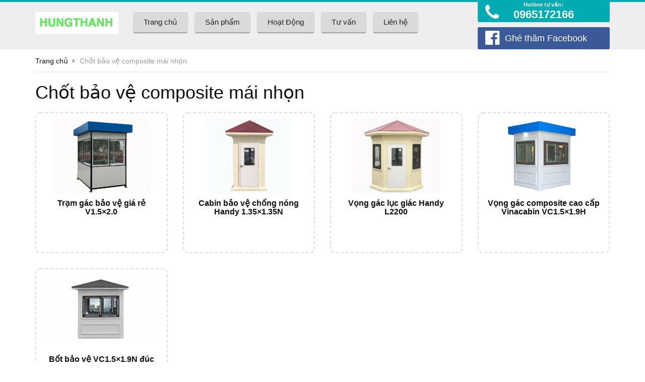

--- FILE ---
content_type: text/html; charset=UTF-8
request_url: https://botbaove.com/tag/chot-bao-ve-composite-mai-nhon/
body_size: 10302
content:
<!DOCTYPE html PUBLIC "-//W3C//DTD XHTML 1.0 Transitional//EN" "http://www.w3.org/TR/xhtml1/DTD/xhtml1-transitional.dtd">
<html xmlns="http://www.w3.org/1999/xhtml">
<head>
<meta name="robots" content="index, follow" />
<meta http-equiv="Content-Type" content="text/html; charset=utf-8" />
<title>
    Chốt bảo vệ composite mái nhọn - Cung cấp và thi công bốt bảo vệ, cabin bảo vệ, chốt gác an ninh, cabin thu phí, cabin bán hàng.. trên toàn quốcCung cấp và thi công bốt bảo vệ, cabin bảo vệ, chốt gác an ninh, cabin thu phí, cabin bán hàng.. trên toàn quốc</title>
<meta http-equiv="X-UA-Compatible" content="IE=edge">
<link rel="shortcut icon" href="https://botbaove.com/favicon.png">
<meta name="viewport" content="width=device-width,initial-scale=1,maximum-scale=1">
<meta name='robots' content='index, follow, max-image-preview:large, max-snippet:-1, max-video-preview:-1' />

	<!-- This site is optimized with the Yoast SEO plugin v26.7 - https://yoast.com/wordpress/plugins/seo/ -->
	<link rel="canonical" href="https://botbaove.com/tag/chot-bao-ve-composite-mai-nhon/" />
	<meta property="og:locale" content="en_US" />
	<meta property="og:type" content="article" />
	<meta property="og:title" content="Chốt bảo vệ composite mái nhọn - Cung cấp và thi công bốt bảo vệ, cabin bảo vệ, chốt gác an ninh, cabin thu phí, cabin bán hàng.. trên toàn quốc" />
	<meta property="og:url" content="https://botbaove.com/tag/chot-bao-ve-composite-mai-nhon/" />
	<meta property="og:site_name" content="Cung cấp và thi công bốt bảo vệ, cabin bảo vệ, chốt gác an ninh, cabin thu phí, cabin bán hàng.. trên toàn quốc" />
	<meta name="twitter:card" content="summary_large_image" />
	<script type="application/ld+json" class="yoast-schema-graph">{"@context":"https://schema.org","@graph":[{"@type":"CollectionPage","@id":"https://botbaove.com/tag/chot-bao-ve-composite-mai-nhon/","url":"https://botbaove.com/tag/chot-bao-ve-composite-mai-nhon/","name":"Chốt bảo vệ composite mái nhọn - Cung cấp và thi công bốt bảo vệ, cabin bảo vệ, chốt gác an ninh, cabin thu phí, cabin bán hàng.. trên toàn quốc","isPartOf":{"@id":"https://botbaove.com/#website"},"primaryImageOfPage":{"@id":"https://botbaove.com/tag/chot-bao-ve-composite-mai-nhon/#primaryimage"},"image":{"@id":"https://botbaove.com/tag/chot-bao-ve-composite-mai-nhon/#primaryimage"},"thumbnailUrl":"https://botbaove.com/wp-content/uploads/2023/04/10-scaled-e1680935682392.jpg","breadcrumb":{"@id":"https://botbaove.com/tag/chot-bao-ve-composite-mai-nhon/#breadcrumb"},"inLanguage":"en-US"},{"@type":"ImageObject","inLanguage":"en-US","@id":"https://botbaove.com/tag/chot-bao-ve-composite-mai-nhon/#primaryimage","url":"https://botbaove.com/wp-content/uploads/2023/04/10-scaled-e1680935682392.jpg","contentUrl":"https://botbaove.com/wp-content/uploads/2023/04/10-scaled-e1680935682392.jpg","width":1996,"height":1555,"caption":"Thi công trạm gác bảo vệ V1.5x2.0"},{"@type":"BreadcrumbList","@id":"https://botbaove.com/tag/chot-bao-ve-composite-mai-nhon/#breadcrumb","itemListElement":[{"@type":"ListItem","position":1,"name":"Trang chủ","item":"https://botbaove.com/"},{"@type":"ListItem","position":2,"name":"Chốt bảo vệ composite mái nhọn"}]},{"@type":"WebSite","@id":"https://botbaove.com/#website","url":"https://botbaove.com/","name":"Cung cấp và thi công bốt bảo vệ, cabin bảo vệ, chốt gác an ninh, cabin thu phí, cabin bán hàng.. trên toàn quốc","description":"Cung cấp và thi công bốt bảo vệ, cabin bảo vệ, chốt gác an ninh, cabin thu phí, cabin bán hàng.. trên toàn quốc","publisher":{"@id":"https://botbaove.com/#organization"},"potentialAction":[{"@type":"SearchAction","target":{"@type":"EntryPoint","urlTemplate":"https://botbaove.com/?s={search_term_string}"},"query-input":{"@type":"PropertyValueSpecification","valueRequired":true,"valueName":"search_term_string"}}],"inLanguage":"en-US"},{"@type":"Organization","@id":"https://botbaove.com/#organization","name":"Cung cấp và thi công bốt bảo vệ, cabin bảo vệ, chốt gác an ninh, cabin thu phí, cabin bán hàng.. trên toàn quốc","url":"https://botbaove.com/","logo":{"@type":"ImageObject","inLanguage":"en-US","@id":"https://botbaove.com/#/schema/logo/image/","url":"https://botbaove.com/wp-content/uploads/2021/01/Anh-chup-Man-hinh-2021-01-08-luc-13.45.32.png","contentUrl":"https://botbaove.com/wp-content/uploads/2021/01/Anh-chup-Man-hinh-2021-01-08-luc-13.45.32.png","width":182,"height":49,"caption":"Cung cấp và thi công bốt bảo vệ, cabin bảo vệ, chốt gác an ninh, cabin thu phí, cabin bán hàng.. trên toàn quốc"},"image":{"@id":"https://botbaove.com/#/schema/logo/image/"}}]}</script>
	<!-- / Yoast SEO plugin. -->


<link rel="alternate" type="application/rss+xml" title="Cung cấp và thi công bốt bảo vệ, cabin bảo vệ, chốt gác an ninh, cabin thu phí, cabin bán hàng.. trên toàn quốc &raquo; Chốt bảo vệ composite mái nhọn Tag Feed" href="https://botbaove.com/tag/chot-bao-ve-composite-mai-nhon/feed/" />
<style id='wp-img-auto-sizes-contain-inline-css' type='text/css'>
img:is([sizes=auto i],[sizes^="auto," i]){contain-intrinsic-size:3000px 1500px}
/*# sourceURL=wp-img-auto-sizes-contain-inline-css */
</style>

<style id='wp-emoji-styles-inline-css' type='text/css'>

	img.wp-smiley, img.emoji {
		display: inline !important;
		border: none !important;
		box-shadow: none !important;
		height: 1em !important;
		width: 1em !important;
		margin: 0 0.07em !important;
		vertical-align: -0.1em !important;
		background: none !important;
		padding: 0 !important;
	}
/*# sourceURL=wp-emoji-styles-inline-css */
</style>
<link rel='stylesheet' id='wp-block-library-css' href='https://botbaove.com/wp-includes/css/dist/block-library/style.min.css?ver=6.9' type='text/css' media='all' />
<style id='global-styles-inline-css' type='text/css'>
:root{--wp--preset--aspect-ratio--square: 1;--wp--preset--aspect-ratio--4-3: 4/3;--wp--preset--aspect-ratio--3-4: 3/4;--wp--preset--aspect-ratio--3-2: 3/2;--wp--preset--aspect-ratio--2-3: 2/3;--wp--preset--aspect-ratio--16-9: 16/9;--wp--preset--aspect-ratio--9-16: 9/16;--wp--preset--color--black: #000000;--wp--preset--color--cyan-bluish-gray: #abb8c3;--wp--preset--color--white: #ffffff;--wp--preset--color--pale-pink: #f78da7;--wp--preset--color--vivid-red: #cf2e2e;--wp--preset--color--luminous-vivid-orange: #ff6900;--wp--preset--color--luminous-vivid-amber: #fcb900;--wp--preset--color--light-green-cyan: #7bdcb5;--wp--preset--color--vivid-green-cyan: #00d084;--wp--preset--color--pale-cyan-blue: #8ed1fc;--wp--preset--color--vivid-cyan-blue: #0693e3;--wp--preset--color--vivid-purple: #9b51e0;--wp--preset--gradient--vivid-cyan-blue-to-vivid-purple: linear-gradient(135deg,rgb(6,147,227) 0%,rgb(155,81,224) 100%);--wp--preset--gradient--light-green-cyan-to-vivid-green-cyan: linear-gradient(135deg,rgb(122,220,180) 0%,rgb(0,208,130) 100%);--wp--preset--gradient--luminous-vivid-amber-to-luminous-vivid-orange: linear-gradient(135deg,rgb(252,185,0) 0%,rgb(255,105,0) 100%);--wp--preset--gradient--luminous-vivid-orange-to-vivid-red: linear-gradient(135deg,rgb(255,105,0) 0%,rgb(207,46,46) 100%);--wp--preset--gradient--very-light-gray-to-cyan-bluish-gray: linear-gradient(135deg,rgb(238,238,238) 0%,rgb(169,184,195) 100%);--wp--preset--gradient--cool-to-warm-spectrum: linear-gradient(135deg,rgb(74,234,220) 0%,rgb(151,120,209) 20%,rgb(207,42,186) 40%,rgb(238,44,130) 60%,rgb(251,105,98) 80%,rgb(254,248,76) 100%);--wp--preset--gradient--blush-light-purple: linear-gradient(135deg,rgb(255,206,236) 0%,rgb(152,150,240) 100%);--wp--preset--gradient--blush-bordeaux: linear-gradient(135deg,rgb(254,205,165) 0%,rgb(254,45,45) 50%,rgb(107,0,62) 100%);--wp--preset--gradient--luminous-dusk: linear-gradient(135deg,rgb(255,203,112) 0%,rgb(199,81,192) 50%,rgb(65,88,208) 100%);--wp--preset--gradient--pale-ocean: linear-gradient(135deg,rgb(255,245,203) 0%,rgb(182,227,212) 50%,rgb(51,167,181) 100%);--wp--preset--gradient--electric-grass: linear-gradient(135deg,rgb(202,248,128) 0%,rgb(113,206,126) 100%);--wp--preset--gradient--midnight: linear-gradient(135deg,rgb(2,3,129) 0%,rgb(40,116,252) 100%);--wp--preset--font-size--small: 13px;--wp--preset--font-size--medium: 20px;--wp--preset--font-size--large: 36px;--wp--preset--font-size--x-large: 42px;--wp--preset--spacing--20: 0.44rem;--wp--preset--spacing--30: 0.67rem;--wp--preset--spacing--40: 1rem;--wp--preset--spacing--50: 1.5rem;--wp--preset--spacing--60: 2.25rem;--wp--preset--spacing--70: 3.38rem;--wp--preset--spacing--80: 5.06rem;--wp--preset--shadow--natural: 6px 6px 9px rgba(0, 0, 0, 0.2);--wp--preset--shadow--deep: 12px 12px 50px rgba(0, 0, 0, 0.4);--wp--preset--shadow--sharp: 6px 6px 0px rgba(0, 0, 0, 0.2);--wp--preset--shadow--outlined: 6px 6px 0px -3px rgb(255, 255, 255), 6px 6px rgb(0, 0, 0);--wp--preset--shadow--crisp: 6px 6px 0px rgb(0, 0, 0);}:where(.is-layout-flex){gap: 0.5em;}:where(.is-layout-grid){gap: 0.5em;}body .is-layout-flex{display: flex;}.is-layout-flex{flex-wrap: wrap;align-items: center;}.is-layout-flex > :is(*, div){margin: 0;}body .is-layout-grid{display: grid;}.is-layout-grid > :is(*, div){margin: 0;}:where(.wp-block-columns.is-layout-flex){gap: 2em;}:where(.wp-block-columns.is-layout-grid){gap: 2em;}:where(.wp-block-post-template.is-layout-flex){gap: 1.25em;}:where(.wp-block-post-template.is-layout-grid){gap: 1.25em;}.has-black-color{color: var(--wp--preset--color--black) !important;}.has-cyan-bluish-gray-color{color: var(--wp--preset--color--cyan-bluish-gray) !important;}.has-white-color{color: var(--wp--preset--color--white) !important;}.has-pale-pink-color{color: var(--wp--preset--color--pale-pink) !important;}.has-vivid-red-color{color: var(--wp--preset--color--vivid-red) !important;}.has-luminous-vivid-orange-color{color: var(--wp--preset--color--luminous-vivid-orange) !important;}.has-luminous-vivid-amber-color{color: var(--wp--preset--color--luminous-vivid-amber) !important;}.has-light-green-cyan-color{color: var(--wp--preset--color--light-green-cyan) !important;}.has-vivid-green-cyan-color{color: var(--wp--preset--color--vivid-green-cyan) !important;}.has-pale-cyan-blue-color{color: var(--wp--preset--color--pale-cyan-blue) !important;}.has-vivid-cyan-blue-color{color: var(--wp--preset--color--vivid-cyan-blue) !important;}.has-vivid-purple-color{color: var(--wp--preset--color--vivid-purple) !important;}.has-black-background-color{background-color: var(--wp--preset--color--black) !important;}.has-cyan-bluish-gray-background-color{background-color: var(--wp--preset--color--cyan-bluish-gray) !important;}.has-white-background-color{background-color: var(--wp--preset--color--white) !important;}.has-pale-pink-background-color{background-color: var(--wp--preset--color--pale-pink) !important;}.has-vivid-red-background-color{background-color: var(--wp--preset--color--vivid-red) !important;}.has-luminous-vivid-orange-background-color{background-color: var(--wp--preset--color--luminous-vivid-orange) !important;}.has-luminous-vivid-amber-background-color{background-color: var(--wp--preset--color--luminous-vivid-amber) !important;}.has-light-green-cyan-background-color{background-color: var(--wp--preset--color--light-green-cyan) !important;}.has-vivid-green-cyan-background-color{background-color: var(--wp--preset--color--vivid-green-cyan) !important;}.has-pale-cyan-blue-background-color{background-color: var(--wp--preset--color--pale-cyan-blue) !important;}.has-vivid-cyan-blue-background-color{background-color: var(--wp--preset--color--vivid-cyan-blue) !important;}.has-vivid-purple-background-color{background-color: var(--wp--preset--color--vivid-purple) !important;}.has-black-border-color{border-color: var(--wp--preset--color--black) !important;}.has-cyan-bluish-gray-border-color{border-color: var(--wp--preset--color--cyan-bluish-gray) !important;}.has-white-border-color{border-color: var(--wp--preset--color--white) !important;}.has-pale-pink-border-color{border-color: var(--wp--preset--color--pale-pink) !important;}.has-vivid-red-border-color{border-color: var(--wp--preset--color--vivid-red) !important;}.has-luminous-vivid-orange-border-color{border-color: var(--wp--preset--color--luminous-vivid-orange) !important;}.has-luminous-vivid-amber-border-color{border-color: var(--wp--preset--color--luminous-vivid-amber) !important;}.has-light-green-cyan-border-color{border-color: var(--wp--preset--color--light-green-cyan) !important;}.has-vivid-green-cyan-border-color{border-color: var(--wp--preset--color--vivid-green-cyan) !important;}.has-pale-cyan-blue-border-color{border-color: var(--wp--preset--color--pale-cyan-blue) !important;}.has-vivid-cyan-blue-border-color{border-color: var(--wp--preset--color--vivid-cyan-blue) !important;}.has-vivid-purple-border-color{border-color: var(--wp--preset--color--vivid-purple) !important;}.has-vivid-cyan-blue-to-vivid-purple-gradient-background{background: var(--wp--preset--gradient--vivid-cyan-blue-to-vivid-purple) !important;}.has-light-green-cyan-to-vivid-green-cyan-gradient-background{background: var(--wp--preset--gradient--light-green-cyan-to-vivid-green-cyan) !important;}.has-luminous-vivid-amber-to-luminous-vivid-orange-gradient-background{background: var(--wp--preset--gradient--luminous-vivid-amber-to-luminous-vivid-orange) !important;}.has-luminous-vivid-orange-to-vivid-red-gradient-background{background: var(--wp--preset--gradient--luminous-vivid-orange-to-vivid-red) !important;}.has-very-light-gray-to-cyan-bluish-gray-gradient-background{background: var(--wp--preset--gradient--very-light-gray-to-cyan-bluish-gray) !important;}.has-cool-to-warm-spectrum-gradient-background{background: var(--wp--preset--gradient--cool-to-warm-spectrum) !important;}.has-blush-light-purple-gradient-background{background: var(--wp--preset--gradient--blush-light-purple) !important;}.has-blush-bordeaux-gradient-background{background: var(--wp--preset--gradient--blush-bordeaux) !important;}.has-luminous-dusk-gradient-background{background: var(--wp--preset--gradient--luminous-dusk) !important;}.has-pale-ocean-gradient-background{background: var(--wp--preset--gradient--pale-ocean) !important;}.has-electric-grass-gradient-background{background: var(--wp--preset--gradient--electric-grass) !important;}.has-midnight-gradient-background{background: var(--wp--preset--gradient--midnight) !important;}.has-small-font-size{font-size: var(--wp--preset--font-size--small) !important;}.has-medium-font-size{font-size: var(--wp--preset--font-size--medium) !important;}.has-large-font-size{font-size: var(--wp--preset--font-size--large) !important;}.has-x-large-font-size{font-size: var(--wp--preset--font-size--x-large) !important;}
/*# sourceURL=global-styles-inline-css */
</style>

<style id='classic-theme-styles-inline-css' type='text/css'>
/*! This file is auto-generated */
.wp-block-button__link{color:#fff;background-color:#32373c;border-radius:9999px;box-shadow:none;text-decoration:none;padding:calc(.667em + 2px) calc(1.333em + 2px);font-size:1.125em}.wp-block-file__button{background:#32373c;color:#fff;text-decoration:none}
/*# sourceURL=/wp-includes/css/classic-themes.min.css */
</style>
<link rel='stylesheet' id='contact-form-7-css' href='https://botbaove.com/wp-content/plugins/contact-form-7/includes/css/styles.css?ver=6.1.4' type='text/css' media='all' />
<link rel='stylesheet' id='wp-pagenavi-css' href='https://botbaove.com/wp-content/plugins/wp-pagenavi/pagenavi-css.css?ver=2.70' type='text/css' media='all' />
<link rel="https://api.w.org/" href="https://botbaove.com/wp-json/" /><link rel="alternate" title="JSON" type="application/json" href="https://botbaove.com/wp-json/wp/v2/tags/360" /><link rel="EditURI" type="application/rsd+xml" title="RSD" href="https://botbaove.com/xmlrpc.php?rsd" />
<meta name="generator" content="WordPress 6.9" />
<style type="text/css">.recentcomments a{display:inline !important;padding:0 !important;margin:0 !important;}</style><link rel="icon" href="https://botbaove.com/wp-content/uploads/2020/10/cropped-0cefd83a4a55b50bec44-1-scaled-3-32x32.jpg" sizes="32x32" />
<link rel="icon" href="https://botbaove.com/wp-content/uploads/2020/10/cropped-0cefd83a4a55b50bec44-1-scaled-3-192x192.jpg" sizes="192x192" />
<link rel="apple-touch-icon" href="https://botbaove.com/wp-content/uploads/2020/10/cropped-0cefd83a4a55b50bec44-1-scaled-3-180x180.jpg" />
<meta name="msapplication-TileImage" content="https://botbaove.com/wp-content/uploads/2020/10/cropped-0cefd83a4a55b50bec44-1-scaled-3-270x270.jpg" />
<link href="https://botbaove.com/wp-content/themes/canhcam/css/bootstrap.min.css" rel="stylesheet">
<link href="https://botbaove.com/wp-content/themes/canhcam/css/font-awesome.min.css" rel="stylesheet">
<link href="https://botbaove.com/wp-content/themes/canhcam/css/owl.carousel.css" rel="stylesheet">
<link href="https://botbaove.com/wp-content/themes/canhcam/css/owl.theme.css?v=1.1.1" rel="stylesheet">
<link href="https://botbaove.com/wp-content/themes/canhcam/css/owl.transitions.css" rel="stylesheet">
<link href="https://botbaove.com/wp-content/themes/canhcam/style.css?v=1.2020.1" rel="stylesheet">
<!-- HTML5 shim and Respond.js for IE8 support of HTML5 elements and media queries -->
<!--[if lt IE 9]>
  <script src="https://oss.maxcdn.com/html5shiv/3.7.2/html5shiv.min.js"></script>
  <script src="https://oss.maxcdn.com/respond/1.4.2/respond.min.js"></script>
<![endif]-->
<script src="https://botbaove.com/wp-content/themes/canhcam/js/jquery.js" type="text/javascript"></script>
</head>
<body class="archive tag tag-chot-bao-ve-composite-mai-nhon tag-360 wp-theme-canhcam">
   <div id="boxed">
    <div class="full">
    <div id="fb-root"></div>
    <script>(function(d, s, id) {
    var js, fjs = d.getElementsByTagName(s)[0];
    if (d.getElementById(id)) return;
    js = d.createElement(s); js.id = id;
    js.src = "//connect.facebook.net/vi_VN/sdk.js#xfbml=1&version=v2.3";
    fjs.parentNode.insertBefore(js, fjs);
    }(document, 'script', 'facebook-jssdk'));</script>
    <script src="https://apis.google.com/js/plusone.js"></script>
    
    <div class="full" id="header">
      <div class="container">
        <div class="full header-wrap">
          <div class="full">
            <div class="row">
              <div class="col-xs-12 col-sm-12 col-md-2 col-lg-2">
                <a style="margin-top: 20px;float: left;width: 100%;" href="https://botbaove.com"><img src="https://botbaove.com/wp-content/uploads/2021/01/Anh-chup-Man-hinh-2021-01-08-luc-13.45.32.png" alt=""></a>
              </div>
              <div class="col-xs-12 col-sm-12 col-md-7 col-lg-7">
                <div class="full" id="menu_chinh">
                  <nav class="navbar navbar-default">
                    <div class="navbar-header">
                      <button type="button" class="navbar-toggle collapsed" data-toggle="collapse" data-target="#navbar" aria-expanded="false" aria-controls="navbar">
                        <span class="sr-only">Toggle navigation</span>
                        <span class="icon-bar"></span>
                        <span class="icon-bar"></span>
                        <span class="icon-bar"></span>
                      </button>
                    </div>
                    <div class="clearfix"></div>
                    <div id="navbar" class="navbar-collapse collapse">
                      <ul id="menu-menu-chinh" class="nav navbar-nav"><li id="menu-item-141" class="menu-item menu-item-type-custom menu-item-object-custom menu-item-home menu-item-141"><a href="https://botbaove.com/">Trang chủ</a></li>
<li id="menu-item-1303" class="menu-item menu-item-type-taxonomy menu-item-object-category menu-item-1303"><a href="https://botbaove.com/san-pham/san-pham/">Sản phẩm</a></li>
<li id="menu-item-140" class="menu-item menu-item-type-post_type menu-item-object-page menu-item-has-children menu-item-140"><a href="https://botbaove.com/hoat-dong/">Hoạt Động</a>
<ul class="sub-menu">
	<li id="menu-item-624" class="menu-item menu-item-type-post_type menu-item-object-page menu-item-624"><a href="https://botbaove.com/hoat-dong/dai-ly-bot-bao-ve-vinacabin-va-handy-booths/">Đại lý bốt bảo vệ VINACABIN và Handy Booths</a></li>
	<li id="menu-item-625" class="menu-item menu-item-type-post_type menu-item-object-page menu-item-625"><a href="https://botbaove.com/hoat-dong/cung-cap-chot-an-ninh-chot-truc-chi-huy-cabin-bao-ve-cho-luc-luong-vu-trang/">Cung cấp chốt an ninh, chốt trực chỉ huy, cabin bảo vệ cho lực lượng vũ trang..</a></li>
	<li id="menu-item-626" class="menu-item menu-item-type-post_type menu-item-object-page menu-item-626"><a href="https://botbaove.com/hoat-dong/cung-cap-chot-bao-ve-khu-du-lich/">Cung cấp chốt bảo vệ khu du lịch</a></li>
	<li id="menu-item-627" class="menu-item menu-item-type-post_type menu-item-object-page menu-item-627"><a href="https://botbaove.com/hoat-dong/thi-cong-lap-dat-cabin-thu-phi-cabin-dieu-khien/">Thi công lắp đặt cabin thu phí, cabin điều khiển..</a></li>
	<li id="menu-item-628" class="menu-item menu-item-type-post_type menu-item-object-page menu-item-628"><a href="https://botbaove.com/hoat-dong/che-tao-bot-gac-bang-kim-loai/">Chế tạo bốt gác bằng kim loại</a></li>
	<li id="menu-item-629" class="menu-item menu-item-type-post_type menu-item-object-page menu-item-629"><a href="https://botbaove.com/hoat-dong/lap-dat-cabin-bao-ve-khu-cong-nghiep/">Lắp đặt cabin bảo vệ khu công nghiệp</a></li>
</ul>
</li>
<li id="menu-item-1328" class="menu-item menu-item-type-post_type menu-item-object-page menu-item-has-children menu-item-1328"><a href="https://botbaove.com/tu-van/">Tư vấn</a>
<ul class="sub-menu">
	<li id="menu-item-1171" class="menu-item menu-item-type-taxonomy menu-item-object-new_category menu-item-1171"><a href="https://botbaove.com/danh-muc/bao-gia-bot-bao-ve-nha-bao-ve-di-dong-cabin-bao-ve-choi-bao-ve/">Báo giá bốt bảo vệ, nhà bảo vệ di động, Cabin bảo vệ, chòi bảo vệ. </a></li>
	<li id="menu-item-1172" class="menu-item menu-item-type-taxonomy menu-item-object-new_category menu-item-1172"><a href="https://botbaove.com/danh-muc/cau-tao-cua-nha-bao-ve-bot-bao-ve-choi-cabin-bao-ve/">Thi công nhà bảo vệ, Bốt bảo vệ, Chòi cabin bảo vệ, chốt canh gác an ninh</a></li>
	<li id="menu-item-1173" class="menu-item menu-item-type-taxonomy menu-item-object-new_category menu-item-1173"><a href="https://botbaove.com/danh-muc/tu-van-lap-dat-nha-bao-ve-cabin-bao-ve-bot-bao-ve-choi-canh-gac/">Tư vấn lắp đặt nhà bảo vệ, cabin bảo vệ, bốt bảo vệ, chòi canh gác</a></li>
</ul>
</li>
<li id="menu-item-147" class="menu-item menu-item-type-post_type menu-item-object-page menu-item-147"><a href="https://botbaove.com/lien-he/">Liên hệ</a></li>
</ul>                    </div>
                  </nav>
                </div>
              </div>
              <div class="col-xs-12 col-sm-12 col-md-3 col-lg-3">
                <div class="full hotline-facebook">
                  <a href="tel:0965172166"><i class="fa fa-phone"></i> <span><span style="font-size:11px;">Hotline tư vấn:</span>0965172166</span></a>
                </div>
                <a class="full link_facebook btn btn-primary btn-lg" href="https://www.facebook.com/Cabinnhabaove/" target="_blank" rel="nofollow"><i class="fa fa-facebook-official" aria-hidden="true"></i> <span>Ghé thăm Facebook</span></a>
              </div>
            </div>
          </div>
        </div>
      </div>
    </div><div class="full" id="main">
  <div class="container">
      <div id="bread"><span property="itemListElement" typeof="ListItem"><a property="item" typeof="WebPage" title="Go to Cung cấp và thi công bốt bảo vệ, cabin bảo vệ, chốt gác an ninh, cabin thu phí, cabin bán hàng.. trên toàn quốc." href="https://botbaove.com" class="home"><span property="name">Trang chủ</span></a><meta property="position" content="1"></span> <i class="fa fa-caret-right"></i> <span property="itemListElement" typeof="ListItem"><span property="name">Chốt bảo vệ composite mái nhọn</span><meta property="position" content="2"></span></div>
      <h1 class="title-cat clearfix full"><span>Chốt bảo vệ composite mái nhọn</span></h1>
            <div class="full">
        <div class="row">
                      <div class="col-xs-12 col-sm-6 col-md-3 col-lg-3">
              <div class="full product_innner">         
                                  <a class="thumb" href="https://botbaove.com/tram-gac-bao-ve-gia-re-v1-5x2-0/" title="Trạm gác bảo vệ giá rẻ V1.5&#215;2.0">
                    <img width="360" height="280" src="https://botbaove.com/wp-content/uploads/2023/04/10-scaled-e1680935682392-360x280.jpg" class="attachment-medium size-medium wp-post-image" alt="Thi công trạm gác bảo vệ V1.5x2.0" decoding="async" fetchpriority="high" srcset="https://botbaove.com/wp-content/uploads/2023/04/10-scaled-e1680935682392-360x280.jpg 360w, https://botbaove.com/wp-content/uploads/2023/04/10-scaled-e1680935682392-768x598.jpg 768w, https://botbaove.com/wp-content/uploads/2023/04/10-scaled-e1680935682392-1536x1197.jpg 1536w, https://botbaove.com/wp-content/uploads/2023/04/10-scaled-e1680935682392.jpg 1996w" sizes="(max-width: 360px) 100vw, 360px" />                  </a>
                                <h2 class="title"><a href="https://botbaove.com/tram-gac-bao-ve-gia-re-v1-5x2-0/" title="">Trạm gác bảo vệ giá rẻ V1.5&#215;2.0</a></h2>
              </div>
            </div>
                      <div class="col-xs-12 col-sm-6 col-md-3 col-lg-3">
              <div class="full product_innner">         
                                  <a class="thumb" href="https://botbaove.com/cabin-bao-ve-chong-nong-handy-1-35x1-35n/" title="Cabin bảo vệ chống nóng Handy 1.35&#215;1.35N">
                    <img width="360" height="308" src="https://botbaove.com/wp-content/uploads/2022/05/4-5-e1652328880129-360x308.jpeg" class="attachment-medium size-medium wp-post-image" alt="Cabin bảo vệ chống nóng Handy 1.35x1.35N" decoding="async" srcset="https://botbaove.com/wp-content/uploads/2022/05/4-5-e1652328880129-360x308.jpeg 360w, https://botbaove.com/wp-content/uploads/2022/05/4-5-e1652328880129-768x657.jpeg 768w, https://botbaove.com/wp-content/uploads/2022/05/4-5-e1652328880129.jpeg 1140w" sizes="(max-width: 360px) 100vw, 360px" />                  </a>
                                <h2 class="title"><a href="https://botbaove.com/cabin-bao-ve-chong-nong-handy-1-35x1-35n/" title="">Cabin bảo vệ chống nóng Handy 1.35&#215;1.35N</a></h2>
              </div>
            </div>
                      <div class="col-xs-12 col-sm-6 col-md-3 col-lg-3">
              <div class="full product_innner">         
                                  <a class="thumb" href="https://botbaove.com/vong-gac-luc-giac-handy-l2200/" title="Vọng gác lục giác Handy L2200">
                    <img width="360" height="309" src="https://botbaove.com/wp-content/uploads/2022/12/L2200-3-scaled-e1670812242889-360x309.jpeg" class="attachment-medium size-medium wp-post-image" alt="Vọng gác lục giác Handy L2200" decoding="async" srcset="https://botbaove.com/wp-content/uploads/2022/12/L2200-3-scaled-e1670812242889-360x309.jpeg 360w, https://botbaove.com/wp-content/uploads/2022/12/L2200-3-scaled-e1670812242889-768x659.jpeg 768w, https://botbaove.com/wp-content/uploads/2022/12/L2200-3-scaled-e1670812242889-1536x1317.jpeg 1536w, https://botbaove.com/wp-content/uploads/2022/12/L2200-3-scaled-e1670812242889.jpeg 1888w" sizes="(max-width: 360px) 100vw, 360px" />                  </a>
                                <h2 class="title"><a href="https://botbaove.com/vong-gac-luc-giac-handy-l2200/" title="">Vọng gác lục giác Handy L2200</a></h2>
              </div>
            </div>
                      <div class="col-xs-12 col-sm-6 col-md-3 col-lg-3">
              <div class="full product_innner">         
                                  <a class="thumb" href="https://botbaove.com/vong-gac-composite-cao-cap-vinacabin-vc1-5x1-9h/" title="Vọng gác composite cao cấp Vinacabin VC1.5&#215;1.9H">
                    <img width="360" height="256" src="https://botbaove.com/wp-content/uploads/2024/01/10-scaled-e1705917503618-360x256.jpg" class="attachment-medium size-medium wp-post-image" alt="Vọng gác bằng composite cao cấp VC1.5x1.9H" decoding="async" srcset="https://botbaove.com/wp-content/uploads/2024/01/10-scaled-e1705917503618-360x256.jpg 360w, https://botbaove.com/wp-content/uploads/2024/01/10-scaled-e1705917503618-768x546.jpg 768w, https://botbaove.com/wp-content/uploads/2024/01/10-scaled-e1705917503618-1536x1092.jpg 1536w, https://botbaove.com/wp-content/uploads/2024/01/10-scaled-e1705917503618.jpg 1740w" sizes="(max-width: 360px) 100vw, 360px" />                  </a>
                                <h2 class="title"><a href="https://botbaove.com/vong-gac-composite-cao-cap-vinacabin-vc1-5x1-9h/" title="">Vọng gác composite cao cấp Vinacabin VC1.5&#215;1.9H</a></h2>
              </div>
            </div>
                      <div class="col-xs-12 col-sm-6 col-md-3 col-lg-3">
              <div class="full product_innner">         
                                  <a class="thumb" href="https://botbaove.com/bot-bao-ve-bang-frp-cao-cap/" title="Bốt bảo vệ VC1.5&#215;1.9N đúc bằng FRP">
                    <img width="360" height="203" src="https://botbaove.com/wp-content/uploads/2020/10/3747a63d21a9dff786b8-1-360x203.jpg" class="attachment-medium size-medium wp-post-image" alt="Bốt bảo vệ FRP Vinacabin VC1.5x1.9N" decoding="async" srcset="https://botbaove.com/wp-content/uploads/2020/10/3747a63d21a9dff786b8-1-360x203.jpg 360w, https://botbaove.com/wp-content/uploads/2020/10/3747a63d21a9dff786b8-1-768x432.jpg 768w, https://botbaove.com/wp-content/uploads/2020/10/3747a63d21a9dff786b8-1-1536x864.jpg 1536w, https://botbaove.com/wp-content/uploads/2020/10/3747a63d21a9dff786b8-1.jpg 2048w" sizes="(max-width: 360px) 100vw, 360px" />                  </a>
                                <h2 class="title"><a href="https://botbaove.com/bot-bao-ve-bang-frp-cao-cap/" title="">Bốt bảo vệ VC1.5&#215;1.9N đúc bằng FRP</a></h2>
              </div>
            </div>
                  </div>
      </div>
      <div class="pagination full">
              </div>
  </div>
</div>
    <div id="footer" class="full">
        <div class="container">
          <div class="full footer-content">
            <a class="totop" href="#top" title="">Lên trên <i class="fa fa-chevron-up"></i></a>
            <div class="row">
              <div class="col-xs-12 col-sm-12 col-md-4">
                <h3>Gửi thông tin</h3>
                <div class="clearfix form_footer">
                  
<div class="wpcf7 no-js" id="wpcf7-f4-o1" lang="vi" dir="ltr" data-wpcf7-id="4">
<div class="screen-reader-response"><p role="status" aria-live="polite" aria-atomic="true"></p> <ul></ul></div>
<form action="/tag/chot-bao-ve-composite-mai-nhon/#wpcf7-f4-o1" method="post" class="wpcf7-form init" aria-label="Form liên hệ" novalidate="novalidate" data-status="init">
<fieldset class="hidden-fields-container"><input type="hidden" name="_wpcf7" value="4" /><input type="hidden" name="_wpcf7_version" value="6.1.4" /><input type="hidden" name="_wpcf7_locale" value="vi" /><input type="hidden" name="_wpcf7_unit_tag" value="wpcf7-f4-o1" /><input type="hidden" name="_wpcf7_container_post" value="0" /><input type="hidden" name="_wpcf7_posted_data_hash" value="" />
</fieldset>
<div class="full">
	<p><span class="wpcf7-form-control-wrap" data-name="your-name"><input size="40" maxlength="400" class="wpcf7-form-control wpcf7-text wpcf7-validates-as-required form-control" aria-required="true" aria-invalid="false" placeholder="Họ và tên" value="" type="text" name="your-name" /></span>
	</p>
</div>
<div class="full">
	<p><span class="wpcf7-form-control-wrap" data-name="your-phone"><input size="40" maxlength="400" class="wpcf7-form-control wpcf7-tel wpcf7-validates-as-required wpcf7-text wpcf7-validates-as-tel form-control" aria-required="true" aria-invalid="false" placeholder="Số điện thoại" value="" type="tel" name="your-phone" /></span>
	</p>
</div>
<div class="full">
	<p><span class="wpcf7-form-control-wrap" data-name="your-message"><textarea cols="40" rows="10" maxlength="2000" class="wpcf7-form-control wpcf7-textarea wpcf7-validates-as-required form-control" aria-required="true" aria-invalid="false" placeholder="Nội dung yêu cầu" name="your-message"></textarea></span>
	</p>
</div>
<div class="full">
	<div class="pull-right">
		<p><input class="wpcf7-form-control wpcf7-submit has-spinner btn btn-warning" type="submit" value="Gửi yêu cầu" />
		</p>
	</div>
</div><p style="display: none !important;" class="akismet-fields-container" data-prefix="_wpcf7_ak_"><label>&#916;<textarea name="_wpcf7_ak_hp_textarea" cols="45" rows="8" maxlength="100"></textarea></label><input type="hidden" id="ak_js_1" name="_wpcf7_ak_js" value="162"/><script>document.getElementById( "ak_js_1" ).setAttribute( "value", ( new Date() ).getTime() );</script></p><div class="wpcf7-response-output" aria-hidden="true"></div>
</form>
</div>
                </div>
              </div>
              <div class="col-xs-12 col-sm-12 col-md-3">
  				    <h3>Thông tin</h3>
              <ul id="menu-menu-footer" class=""><li id="menu-item-1913" class="menu-item menu-item-type-custom menu-item-object-custom menu-item-1913"><a href="https://botbaove.com/danh-muc/bao-gia-bot-bao-ve-nha-bao-ve-di-dong-cabin-bao-ve-choi-bao-ve/page/5/">Lắp đặt chốt bảo vệ</a></li>
<li id="menu-item-1914" class="menu-item menu-item-type-custom menu-item-object-custom menu-item-1914"><a href="https://botbaove.com/danh-muc/bao-gia-bot-bao-ve-nha-bao-ve-di-dong-cabin-bao-ve-choi-bao-ve/page/2/">Cung cấp bốt bảo vệ</a></li>
<li id="menu-item-1915" class="menu-item menu-item-type-custom menu-item-object-custom menu-item-1915"><a href="https://botbaove.com/danh-muc/bao-gia-bot-bao-ve-nha-bao-ve-di-dong-cabin-bao-ve-choi-bao-ve/page/3/">Thi công chốt bảo vệ</a></li>
<li id="menu-item-1916" class="menu-item menu-item-type-custom menu-item-object-custom menu-item-1916"><a href="https://botbaove.com/danh-muc/bao-gia-bot-bao-ve-nha-bao-ve-di-dong-cabin-bao-ve-choi-bao-ve/page/4/">Giá bốt bảo vệ</a></li>
<li id="menu-item-2086" class="menu-item menu-item-type-taxonomy menu-item-object-new_category menu-item-2086"><a href="https://botbaove.com/danh-muc/bao-gia-bot-bao-ve-nha-bao-ve-di-dong-cabin-bao-ve-choi-bao-ve/">Báo giá bốt bảo vệ, nhà bảo vệ di động, Cabin bảo vệ, chòi bảo vệ. </a></li>
<li id="menu-item-2087" class="menu-item menu-item-type-taxonomy menu-item-object-new_category menu-item-2087"><a href="https://botbaove.com/danh-muc/cau-tao-cua-nha-bao-ve-bot-bao-ve-choi-cabin-bao-ve/">Thi công nhà bảo vệ, Bốt bảo vệ, Chòi cabin bảo vệ, chốt canh gác an ninh</a></li>
<li id="menu-item-2088" class="menu-item menu-item-type-taxonomy menu-item-object-new_category menu-item-2088"><a href="https://botbaove.com/danh-muc/mau-nha-bao-ve-bot-bao-ve-chot-bao-ve-cabin-thu-phi-bot-gac-an-ninh-choi-canh-gac/">Mẫu nhà bảo vệ, bốt bảo vệ, chốt bảo vệ, cabin thu phí, bốt gác an ninh, chòi canh gác</a></li>
<li id="menu-item-2089" class="menu-item menu-item-type-taxonomy menu-item-object-new_category menu-item-2089"><a href="https://botbaove.com/danh-muc/tu-van-lap-dat-nha-bao-ve-cabin-bao-ve-bot-bao-ve-choi-canh-gac/">Tư vấn lắp đặt nhà bảo vệ, cabin bảo vệ, bốt bảo vệ, chòi canh gác</a></li>
<li id="menu-item-2433" class="menu-item menu-item-type-custom menu-item-object-custom menu-item-2433"><a href="https://nhavesinhdidong.com/san-pham/cabin-ban-ve-va-thu-phi/">Thi công cabin trạm thu phí</a></li>
<li id="menu-item-2891" class="menu-item menu-item-type-custom menu-item-object-custom menu-item-2891"><a href="https://botbaove.com/san-pham/nha-ve-sinh-di-dong/">Nhà vệ sinh di động</a></li>
</ul>              </div>
              <div class="col-xs-12 col-sm-12 col-md-5">
                <h3>Liên hệ</h3>
                <div class="clearfix">
                  <div class="fb-page" data-href="https://www.facebook.com/Cabinnhabaove/" data-width="457" data-small-header="false" data-adapt-container-width="false" data-hide-cover="false" data-show-facepile="true"><blockquote cite="https://www.facebook.com/Cabinnhabaove/" class="fb-xfbml-parse-ignore"><a href="https://www.facebook.com/Cabinnhabaove/">Facebook</a></blockquote></div>
                </div>
                <div class="clearfix" style="margin-top: 15px;">
                  <i class="fa fa-map-marker" aria-hidden="true"></i> CÔNG TY TNHH XÂY LẮP HƯNG THÀNH - Cụm CN Bảy Mẫu, P. Tân Phước Khánh, TX Tân Uyên, Tỉnh Bình Dương <br>
                  <i class="fa fa-phone"></i> <strong>0962186326-0965172166</strong>
                </div>
              </div>
            </div>
          </div>
        </div>
      </div>
      <div id="copy" class="full">
        <div class="container">
          <p style="float:left"><a href="https://botbaove.com/sitemap.xml" title="">Sitemap</a>  |  <a href="https://botbaove.com/gioi-thieu" title="">Giới thiệu</a></p>
          <p style="float:right">© Copyright 2026 by <a href="https://botbaove.com">cho thue nha ve sinh</a></p>
        </div>
      </div>
    <!-- Bootstrap core JavaScript
    ================================================== -->
    <!-- Placed at the end of the document so the pages load faster -->
    <script src="https://botbaove.com/wp-content/themes/canhcam/js/bootstrap.min.js"></script>
    <script src="https://botbaove.com/wp-content/themes/canhcam/js/owl.carousel.min.js"></script>
    <script type="text/javascript">
      $(document).ready(function() {
        $('.wpcf7-textarea').attr('rows','3');
        $('input, textarea').hover(function() {
          $(this).removeClass('wpcf7-not-valid');
        }, function() {
          /* Stuff to do when the mouse leaves the element */
        });
        $('.dmsp ul.sub-menu li a').prepend('<i class="fa fa-angle-right"></i> ');
        $('.totop').click(function() {
          $("html, body").animate({
              scrollTop: 0
          }, 600);
          return false;
        });
        var owlsingle = $(".owl1");
        var owl5 = $(".owl5");
        var owl3 = $(".owl3");
        owlsingle.owlCarousel({
          navigation: true,
          singleItem: true,
          slideSpeed : 500,
          autoPlay: 5000, 
          pagination: true,
          navigationText: ['<i class="fa fa-angle-left"></i>','<i class="fa fa-angle-right"></i>'],
        });
        owl5.owlCarousel({
          navigation: true,
          slideSpeed : 300,
          autoPlay: 3500, 
          pagination: false,
          items : 5,
          itemsDesktop : [1199,2],
          itemsMobile : [479,1],
          navigationText: ['<i class="fa fa-angle-left"></i>','<i class="fa fa-angle-right"></i>'],
        });
        owl3.owlCarousel({
          navigation: true,
          slideSpeed : 300,
          autoPlay: 3500, 
          pagination: false,
          items : 3,
          itemsDesktop : [1199,3],
          itemsMobile : [479,1],
          navigationText: ['<i class="fa fa-angle-left"></i>','<i class="fa fa-angle-right"></i>'],
        });
      })
            function onScroll(event){
          var scrollPos = $(document).scrollTop();
          if (scrollPos > ($('#header').height()+4)) {
            $('#header').addClass('fixed');
          } else {
            $('#header').removeClass('fixed');
          }
        }
      jQuery(document).on("scroll", onScroll);
            </script>
	<script type="speculationrules">
{"prefetch":[{"source":"document","where":{"and":[{"href_matches":"/*"},{"not":{"href_matches":["/wp-*.php","/wp-admin/*","/wp-content/uploads/*","/wp-content/*","/wp-content/plugins/*","/wp-content/themes/canhcam/*","/*\\?(.+)"]}},{"not":{"selector_matches":"a[rel~=\"nofollow\"]"}},{"not":{"selector_matches":".no-prefetch, .no-prefetch a"}}]},"eagerness":"conservative"}]}
</script>
<script type="text/javascript" src="https://botbaove.com/wp-includes/js/dist/hooks.min.js?ver=dd5603f07f9220ed27f1" id="wp-hooks-js"></script>
<script type="text/javascript" src="https://botbaove.com/wp-includes/js/dist/i18n.min.js?ver=c26c3dc7bed366793375" id="wp-i18n-js"></script>
<script type="text/javascript" id="wp-i18n-js-after">
/* <![CDATA[ */
wp.i18n.setLocaleData( { 'text direction\u0004ltr': [ 'ltr' ] } );
//# sourceURL=wp-i18n-js-after
/* ]]> */
</script>
<script type="text/javascript" src="https://botbaove.com/wp-content/plugins/contact-form-7/includes/swv/js/index.js?ver=6.1.4" id="swv-js"></script>
<script type="text/javascript" id="contact-form-7-js-before">
/* <![CDATA[ */
var wpcf7 = {
    "api": {
        "root": "https:\/\/botbaove.com\/wp-json\/",
        "namespace": "contact-form-7\/v1"
    },
    "cached": 1
};
//# sourceURL=contact-form-7-js-before
/* ]]> */
</script>
<script type="text/javascript" src="https://botbaove.com/wp-content/plugins/contact-form-7/includes/js/index.js?ver=6.1.4" id="contact-form-7-js"></script>
<script id="wp-emoji-settings" type="application/json">
{"baseUrl":"https://s.w.org/images/core/emoji/17.0.2/72x72/","ext":".png","svgUrl":"https://s.w.org/images/core/emoji/17.0.2/svg/","svgExt":".svg","source":{"concatemoji":"https://botbaove.com/wp-includes/js/wp-emoji-release.min.js?ver=6.9"}}
</script>
<script type="module">
/* <![CDATA[ */
/*! This file is auto-generated */
const a=JSON.parse(document.getElementById("wp-emoji-settings").textContent),o=(window._wpemojiSettings=a,"wpEmojiSettingsSupports"),s=["flag","emoji"];function i(e){try{var t={supportTests:e,timestamp:(new Date).valueOf()};sessionStorage.setItem(o,JSON.stringify(t))}catch(e){}}function c(e,t,n){e.clearRect(0,0,e.canvas.width,e.canvas.height),e.fillText(t,0,0);t=new Uint32Array(e.getImageData(0,0,e.canvas.width,e.canvas.height).data);e.clearRect(0,0,e.canvas.width,e.canvas.height),e.fillText(n,0,0);const a=new Uint32Array(e.getImageData(0,0,e.canvas.width,e.canvas.height).data);return t.every((e,t)=>e===a[t])}function p(e,t){e.clearRect(0,0,e.canvas.width,e.canvas.height),e.fillText(t,0,0);var n=e.getImageData(16,16,1,1);for(let e=0;e<n.data.length;e++)if(0!==n.data[e])return!1;return!0}function u(e,t,n,a){switch(t){case"flag":return n(e,"\ud83c\udff3\ufe0f\u200d\u26a7\ufe0f","\ud83c\udff3\ufe0f\u200b\u26a7\ufe0f")?!1:!n(e,"\ud83c\udde8\ud83c\uddf6","\ud83c\udde8\u200b\ud83c\uddf6")&&!n(e,"\ud83c\udff4\udb40\udc67\udb40\udc62\udb40\udc65\udb40\udc6e\udb40\udc67\udb40\udc7f","\ud83c\udff4\u200b\udb40\udc67\u200b\udb40\udc62\u200b\udb40\udc65\u200b\udb40\udc6e\u200b\udb40\udc67\u200b\udb40\udc7f");case"emoji":return!a(e,"\ud83e\u1fac8")}return!1}function f(e,t,n,a){let r;const o=(r="undefined"!=typeof WorkerGlobalScope&&self instanceof WorkerGlobalScope?new OffscreenCanvas(300,150):document.createElement("canvas")).getContext("2d",{willReadFrequently:!0}),s=(o.textBaseline="top",o.font="600 32px Arial",{});return e.forEach(e=>{s[e]=t(o,e,n,a)}),s}function r(e){var t=document.createElement("script");t.src=e,t.defer=!0,document.head.appendChild(t)}a.supports={everything:!0,everythingExceptFlag:!0},new Promise(t=>{let n=function(){try{var e=JSON.parse(sessionStorage.getItem(o));if("object"==typeof e&&"number"==typeof e.timestamp&&(new Date).valueOf()<e.timestamp+604800&&"object"==typeof e.supportTests)return e.supportTests}catch(e){}return null}();if(!n){if("undefined"!=typeof Worker&&"undefined"!=typeof OffscreenCanvas&&"undefined"!=typeof URL&&URL.createObjectURL&&"undefined"!=typeof Blob)try{var e="postMessage("+f.toString()+"("+[JSON.stringify(s),u.toString(),c.toString(),p.toString()].join(",")+"));",a=new Blob([e],{type:"text/javascript"});const r=new Worker(URL.createObjectURL(a),{name:"wpTestEmojiSupports"});return void(r.onmessage=e=>{i(n=e.data),r.terminate(),t(n)})}catch(e){}i(n=f(s,u,c,p))}t(n)}).then(e=>{for(const n in e)a.supports[n]=e[n],a.supports.everything=a.supports.everything&&a.supports[n],"flag"!==n&&(a.supports.everythingExceptFlag=a.supports.everythingExceptFlag&&a.supports[n]);var t;a.supports.everythingExceptFlag=a.supports.everythingExceptFlag&&!a.supports.flag,a.supports.everything||((t=a.source||{}).concatemoji?r(t.concatemoji):t.wpemoji&&t.twemoji&&(r(t.twemoji),r(t.wpemoji)))});
//# sourceURL=https://botbaove.com/wp-includes/js/wp-emoji-loader.min.js
/* ]]> */
</script>
  </div>
  </div>
</body>
<!--WordPress themes by nguyentrungkhuong.com -->
</html>


<!-- Page supported by LiteSpeed Cache 7.7 on 2026-01-22 02:34:16 -->

--- FILE ---
content_type: text/css
request_url: https://botbaove.com/wp-content/themes/canhcam/style.css?v=1.2020.1
body_size: 5323
content:
/*
Theme Name: Canh Cam
Theme URI: http://nguyentrungkhuong.com
Description: WordPress themes for Canh Cam
Version: 1.0
Author: khuongnt
Author URI: http://nguyentrungkhuong.com
*/
body {
	color: #0f0f0f;
	font-size: 14px;
	font-family: Arial;
	line-height: 1.5em;
	background: #fff;
}
a {
	color: #0f0f0f;
	-webkit-transition: all .3s;
	   -moz-transition: all .3s;
	    -ms-transition: all .3s;
	     -o-transition: all .3s;
	        transition: all .3s;
}
a:hover, a:focus, a:active {
	color: #00acb1;
	text-decoration: none;
}
ul {
	padding: 0;
}
ul li {
	list-style-type: none;
}
img {
	max-width: 100%;
	height: auto;
	width: auto;
}
iframe {
	max-width: 100%;
	padding: 0;
	margin: 0;
	background: none;
	border: none;
}
p {
	margin-bottom: 0;
}
h1, h2, h3, h4, h5 {
	font-family: "Helvetica Neue",Helvetica,Arial,sans-serif;
}
.full {
	float: left;
	width: 100%;
	clear: both;
	position: relative;
}
#top-bar {
	background: #00acb1;
	border-bottom: 4px solid #00acb1;
	padding: 6px 0;
	color: #FFF;
	margin-bottom: 15px;
}
#top-bar strong {
	font-size: 16px;
}
.logo {
	padding:14px 0;
}
.logo, .logo img {
	float: left;
}
.logo img {
	position: relative;
	max-width: 150px;
}
#header {
	background-color: #eee;
	border-top: 4px solid #00acb1;
}
#header.fixed {
	position: fixed;
	top: 0;
	left: 0;
	width: 100%;
	z-index: 99999;
	box-shadow: 0 2px 10px #999;
}
.header-wrap {
	padding:0;
}
#parner_slide {
	position: relative;
	overflow: hidden;
}
#hotline_top {
	float: right;
	width: 100%;
	color: #000;
	font-size: 15px;
	font-weight: 500;
	padding-left: 66px;
	background: url(images/phone.png) no-repeat left center;
}
#hotline_top strong {
	display: block;
	margin-top: 14px;
	font-size: 32px;
	font-weight: bold;
}
#footer {
	background: #f6f8f9;
	border-top: 2px solid #00acb1;
	padding: 20px 0;
	font-size: 14px;
	line-height: 22px;
	color: #222;
}
#footer .search_form {
	margin-top: 25px;
	float: left;
	padding-right: 45px;
	position: relative;
}
#footer .search_form button {
	position: absolute;
	right: 0;
	top: 0;
	width: 40px;
	height: 40px;
	background: #00acb1;
	border-color: #00acb1;
	color: #FFF;
	font-size: 22px;
}
#footer .search_form button .fa {
	color: #FFF;
}
#footer .search_form input {
	color: #000;
}
#footer a {
	color: #333;
}
#footer a:hover {
	color: #00acb1;
}
#footer h3 {
	color: #333;
	border-bottom: 1px solid #e2e2e2;
	padding-bottom: 10px;
	font-size: 18px;
	font-weight: 600;
}
#footer .fa {
	color: #00acb1
}
#copy {
	background: #00acb1;
	color: #FFF;
	padding: 10px 0;
}
#copy a {
	color: #FFF;
}
#copy a:hover {
	text-decoration: underline;
}
#menu-menu-footer li a {
	padding: 5px 0;
	display: block;
}
/**/
#menu_chinh {
	margin-bottom: 10px;
}
#menu_chinh ul li a {
	color: #222;
	font-size: 15px;
}
.navbar-default .navbar-collapse, .navbar-default .navbar-form {
	border: none;
}
.navbar-default {
	background: transparent; border: none;
	border-radius: 0;
	min-height: 0;
	margin-bottom: 0;
	border: none;
}
.navbar-nav {
	float: right;
}
.navbar-default .navbar-nav>.active>a, .navbar-default .navbar-nav>.active>a:focus, .navbar-default .navbar-nav>.active>a:hover, #menu_chinh ul li a:hover {
	
}
.navbar-collapse {
	padding-left: 0;
	padding-right: 0;
}
#menu_chinh ul li {
	position: relative;
}
#menu_chinh ul li a {
	padding: 10px 20px;
	position: relative;
}
#menu-menu-chinh > li {
	margin-right: 15px;
}
#menu-menu-chinh > li:last-child {
	margin-right: 0;
}
ul#menu-menu-chinh > li > a {
	border-radius: 3px;
	background: #dadada;
	box-shadow: 0 2px 2px #999;
}
ul#menu-menu-chinh > li.menu-item-has-children:hover > a {
	border-radius: 3px 3px 0 0;
}
ul#menu-menu-chinh > li.menu-item-has-children:hover > a {
}
#menu_chinh ul li:hover > a, #menu_chinh ul li.current-menu-item > a{
}
#menu-menu-chinh > li {
	
} 
#navbar .sub-menu {
	border-radius: 0 10px 10px 10px;
}
#menu-menu-chinh > li:last-child {
	margin-right: 0;
}
/*slide*/
.owl-theme .owl-controls {
	margin: 0;
}
.owl-theme .owl-controls .owl-buttons div {
	position: absolute;
	top: 50%;
	margin: -20px 0 0 0;
	z-index: 99;
}
.owl-theme .owl-controls .owl-buttons div.owl-prev {
	left: -100px;
}
.owl-theme .owl-controls .owl-buttons div.owl-next {
	right: -100px;;
}
.owl-carousel:hover div.owl-prev {
	left: 15px !important;
}
.owl-carousel:hover div.owl-next {
	right: 15px !important;
}
/**/
/*bread*/
#bread .fa {
	margin: 0 5px;
}
#bread {
	float: left;
	width: 100%;
	margin-top:10px;
	border-bottom: 2px solid #eee;
	padding-bottom: 10px;
	padding-top: 3px;
	margin-bottom: 20px;
	color: #999;
}
.alert {
	float: left;
	width: 100%;
	-webkit-box-sizing: border-box;
	-moz-box-sizing: border-box;
	box-sizing: border-box;
}
.comment-notes {
	margin-bottom: 10px;
	padding-bottom: 10px;
	border-bottom: 1px dashed #ddd;
}
input[type="text"], textarea, select, input[type="email"], input[type="tel"] {
	border-radius: 0;
	border: 1px solid #ddd;
	padding: 8px;
	width: 100%;
	-webkit-box-sizing: border-box;
	-moz-box-sizing: border-box;
	box-sizing: border-box;
	margin-bottom: 15px;
	-webkit-transition: all .3s;
	-moz-transition: all .3s;
	-ms-transition: all .3s;
	-o-transition: all .3s;
	transition: all .3s;
	font-size: 14px;
}
input[type="text"]:focus, textarea:focus, select:focus, input[type="email"]:focus, input[type="tel"]:focus {
	outline: none;
	border: 1px solid #00acb1;
}
input[type="submit"], input[type="button"], button, .skype, .yahoo, .dch {
	border-radius: 0;
	border: none;
	padding: 8px;
	-webkit-box-sizing: border-box;
	-moz-box-sizing: border-box;
	box-sizing: border-box;
	margin-bottom: 15px;
	-webkit-transition: all .3s;
	-moz-transition: all .3s;
	-ms-transition: all .3s;
	-o-transition: all .3s;
	transition: all .3s;
	float: left;
	background: #00acb1;
	border-bottom: 2px solid #00acb1;
	color: #FFf;
}
.yahoo {
	margin-bottom: 0;
}
input[type="submit"]:hover, input[type="button"]:hover, input[type="button"]:focus, button:hover, .skype:hover, .skype:active, .skype:focus, .yahoo:hover, .yahoo:active, .yahoo:focus, 
.dch, .dch:hover, .dch:active, .dch:focus
{
	background: #00acb1;
	color: #FFF;
	text-decoration: none;
}
.comment-wp {
	float: left;
	width: 100%;
	border-bottom: 1px solid #eee;
	margin-bottom: 15px;
}
.aligncenter {
	display: block;
	margin: 10px auto;
}
.alignleft {
	float: left;
	margin-right: 15px;
}
.alignright {
	float: right;
	margin-left: 15px;
}
.the_content {
	line-height: 20px;
	font-size: 13px;
}
.the_content * {
	max-width: 100%;
}
.the_content p {
	margin-bottom: 10px;
}
.the_content h2 {
	font-size: 18px;
	font-weight: bold;
	margin-top: 20px;
	margin-bottom: 10px;
	display: block;
	color: #00acb1;
}
.the_content h3, .the_content h4 {
	font-size: 16px;
	font-weight: bold;
	margin-top: 10px;
	margin-bottom: 5px;
	display: block;
}
.the_content .traloi h2 {
	color: #FFF;
}
.the_content .traloi a {
	color: #333;
}
.the_content h4 {
	font-size: 14px;
}
.the_content ul {
	padding-left: 15px;
}
.the_content ul li {
	list-style-position: inside;
	list-style-type: square;
}
.the_content table {
	margin-bottom: 15px;
	width: 100%;
}
.the_content tr {
	background: #FFF;
}
.the_content tr:nth-child(odd) {
	background: #EEE;
}
.the_content table, .the_content tr, .the_content td {
	border: 1px solid #ddd;
}
.the_content table thead, .the_content table thead tr {
	background: #FFF !important;
}
.the_content td {
	padding: 8px;
}
.the_content img {
	max-width: 100%;
	height: auto;
}
div.tags {
	color: #00acb1;
	padding: 10px;
	border:1px dashed #ddd;
}
body.single .tags i {
	float: left;
	margin-right: 10px;
	line-height: 33px;
}
body.single .tags a {
	font-size: 12px;
}
body.single .tags a:hover {
}
/**/
.comment-author a {
	color: #000;
}
.commentlist  {
	list-style-type: none;
	padding: 0;
}
.commentlist .children {
	margin-left: 15px;
}
.commentlist > li {
	background: #eee;
	border: 1px solid #ddd;
	padding: 10px;
	margin-bottom: 10px;
}
.commentlist .children > li {
	background: #00acb1;
	border: 1px solid rgb(77, 137, 17);
	margin-bottom: 10px;
	color: #FFF;
	padding: 10px;
	border-radius: 3px;
}
.commentlist .children > li a {
	color: #FFF;
	font-weight: bold;
}
.commentlist .children > li a:hover {
	text-decoration: underline;
}
.commentlist img {
	float: left;
	margin-right: 10px;
	border-radius: 3px;
}
/**/
#footer ul li a {
	font-size: 13px;
}
.footer-content {
	position: relative;
	padding-bottom: 45px;
}
.totop {
	float: left;
	padding: 8px 10px;
	color: #FFF !important;
	text-transform: uppercase;
	font-size: 13px;
	background: #8e8e8e;
	border-bottom: 2px solid #565656;
	line-height: 0;
	position: absolute;
	bottom: 0;
	right: 0;
	z-index: 999;
}
.totop .fa {
	color: #FFF !important;
}
.totop:hover {
	color: #FFF !important;
	background: #565656;
	text-decoration: none !important;
	border-color: #565656;
}
.totop:hover .fa {
	color: #FFF !important;
}
.wp-pagenavi a, .wp-pagenavi span {
	border: none;
	background: #f4f4f4;
	border: 1px solid #e0e0e0;
	padding: 0 5px;
	height: 30px;
	line-height: 30px;
	text-align: center;
	min-width: 30px;
	float:left;
	color: #000 !important;
	margin:0 5px;
	border-radius: 3px;
}
.wp-pagenavi span.pages {
	margin-left: 0;
}
.wp-pagenavi a:hover, .wp-pagenavi span.current {
	background: #00acb1;
	border-color: #00acb1;
	color: #FFF !important;
}
.wp-pagenavi {
	float: left;
	width: 100%;
	position: relative;
	padding-bottom: 20px;
	border-bottom: 1px solid #eee;
}
blockquote {
	line-height: 1.5em;
	background: #fff2f3;
	border-left: 10px solid #00acb1;
	margin: 1.5em 10px;
	padding: 0.5em 10px;
	quotes: "\201C""\201D""\2018""\2019";
}
blockquote:before {
  color: #00acb1;
  content: open-quote;
  font-size: 4em;
  line-height: 0.1em;
  margin-right: 0.25em;
  vertical-align: -0.4em;
}
blockquote p {
  display: inline;
}
/**/
#menu-menu-chinh {
	float: left;
	display: table;
}
.hotline-facebook {
	text-align: center;
	position: relative;
	padding: 0 0 5px 0;
	background: #00acb1;
	border-radius: 0 0 3px 3px;
	margin-bottom: 10px;
	position: relative;
}
.hotline-facebook > a:first-child {
	font-size: 22px;
    font-weight: bold;
    color: #FFF;
    display: block;
}
.hotline-facebook .fa {
	position: absolute;
	left: 15px;
	top: 3px;
	font-size: 35px;
}
.hotline-facebook span span {
	font-size: 11px;
	display: block;
	line-height: 11px;
	margin-bottom: 3px;
}
/*slide*/
.slide {
	position: relative;
	overflow: hidden;
}
.owl-pagination {
	position: absolute;
	bottom: 20px;
	width: 100%;
	text-align: center;
}
#home-slide .link_slide {
	height: 400px;
	position: relative;
	background-position: center center;
	background-size: cover;
}
.more_button {
	text-align: center;
}
.more_button .btn {
	float: none;
	margin: 0 auto;
}
.block_product {
	padding: 50px 0;
}
.block_product .row {
	margin-right: -7.5px;
	margin-left: -7.5px;
}
.block_product .row > div {
	padding-left: 7.5px;
	padding-right: 7.5px;
}
.product_innner {
	padding: 10px;
	border-radius: 10px;
	border:2px dashed #dedede;
	margin-bottom: 30px;
	-webkit-transition: all .25s;
	-moz-transition: all .25s;
	-ms-transition: all .25s;
	-o-transition: all .25s;
	transition: all .25s;
}
.product_innner > a {
	text-align: center;
	display: block;
}
.product_innner:hover {
	border-color: #00acb1;
}
.product_innner img {
	border-radius: 10px;
	max-height: 200px;
	width: auto;
}
.block_title {
	font-weight: bold;
	padding-bottom: 20px;
	margin-bottom: 30px;
	position: relative;
}
.block_title:after {
	position: absolute;
	left: 0;
	width: 80px;
	bottom: 0;
	height: 2px;
	background: #00acb1;
	content: '';
}
.block_title > * {
	margin:0;
}
.product_innner .title {
	font-size: 16px;
	text-align: center;
	margin: 10px 0 0 0;
	font-weight: bold;
}
#gioithieu_home {
	padding: 30px 0;
	background: #eee;
}
#gioithieu_home p {
	margin-top: 10px;
}
#gioithieu_home h1, #gioithieu_home h2 {
	color: #00acb1;
}
#feedback {
	padding: 30px 0;
}
#quytrinh {
	padding:30px 0;
	background: #eee;
}
.quytrinh_inner {
	max-width: 800px;
	margin:0 auto;
}
.item_quytrinh {
	text-align: center;
	position: relative;
}
.item_quytrinh img {
	max-width: 150px;
	margin-bottom: 20px;
}
.item_quytrinh1:before {
	position: absolute;
	left: 0;
	top: 50%;
	font: normal normal normal 14px/1 FontAwesome;
	font-size: 5em;
	content: "\f105";
	-webkit-transform: translate(-100%, -50%) scale(1);
    transform: translate(-100%, -50%) scale(1);
	color: #999;
}
.item_quytrinh1:after {
	position: absolute;
	right: 0;
	top: 50%;
	font: normal normal normal 14px/1 FontAwesome;
	font-size: 5em;
	content: "\f105";
	-webkit-transform: translate(100%, -50%) scale(1);
    transform: translate(100%, -50%) scale(1);
    color: #999;
}
.owl-row {
	margin-left: -15px;
	margin-right: -15px;
}
.owl-row .owl-item > div {
	padding-right: 15px;
	padding-left: 15px;
	padding-bottom: 15px;
}
.feedback_inner {
	padding:10px;
	border-radius: 10px;
	border: 1px solid #eee;
	text-align: justify;
	box-shadow: 0 2px 1px #adadad;
}
.feedback_inner span {
	font-size: 18px;
	display: block;
	margin:10px 0;
	text-align: center;
	color: #00acb1;
}
.form_footer .wpcf7-submit {
	float: right;
}
div.wpcf7-response-output {
	float: left;
	width: 100%;
	margin:0;
}
.wpcf7-not-valid-tip {
	display: none !important;
}
.wpcf7-not-valid {
	border-color: red !important;
}
#feedback .owl-carousel {
	position: relative;
	overflow: hidden;
}
/*category*/
.banner_content {
	height: 320px;
	background-size: cover;
	background-position: center center;
	position: relative;
}
.banner_content:after {
	position: absolute;
	left: 0;
	top: 0;
	width: 100%;
	height: 100%;
	content: '';
	background:rgba(0,0,0,0.4);
	z-index: 9;
}
.title-cat-inbanner {
	position: absolute;
	left: 50%;
	top: 50%;
	-webkit-transform: translate(-50%, -50%) scale(1);
    transform: translate(-50%, -50%) scale(1);
    color: #FFF;
	z-index: 99;
	font-size: 4em;
	text-shadow: 0 1px 2px #000;
	margin: 0;
	padding: 0 15px;
	width: 100%;
	text-align: center;
}
.cat_desc {
	margin-bottom: 20px;
	padding: 10px 10px 0 10px;
	background: #f2f2f2;
	border-radius: 5px;
}
.title_page {
	margin-top: 0;
	margin-bottom: 15px;
	padding-bottom: 10px;
	position: relative;
}
.danhmucsanpham_sidebar .sidebar-content {
	border: 1px solid #d6d6d6;
	padding: 10px 12px;
	border-radius: 3px;
}
.tit-sidebar {
	margin:0 0 10px 0;
	background: #00acb1;
	color: #FFF;
	padding: 10px 12px;
	border-radius: 3px;
}
.danhmucsanpham_sidebar .sub-menu {
	margin-left: 15px;
}
.danhmucsanpham_sidebar li {
	float: left;
	width: 100%;
}
.danhmucsanpham_sidebar li a {
	float: left;
	width: 100%;
	padding: 7px 0;
}
.danhmucsanpham_sidebar .sidebar-content > ul > li {
}
.danhmucsanpham_sidebar .sidebar-content > ul > li > a {
	font-size: 16px;
}
.danhmucsanpham_sidebar .sidebar-content > ul > li:last-child {
	border-bottom: 0;
}
.danhmucsanpham_sidebar .sub-menu li a {
	border-top: 1px solid #eee;
}
.album {
	overflow: hidden;
}
#sync-lg {
	margin-bottom: 30px;
}
#sync-lg .owl-controls .owl-buttons div {
	position: absolute;
	margin: -15px 0 0 0;
	top: 50%;
}
#sync-lg .owl-controls .owl-buttons div.owl-prev {
	left: 30px;
}
#sync-lg .owl-controls .owl-buttons div.owl-next {
	right: 30px;
}
#sync-xs img {
	border-radius: 4px;
	-webkit-border-radius: 4px;
	-moz-border-radius: 4px;
	-ms-border-radius: 4px;
	-o-border-radius: 4px;
}
.item-post-sidebar {
	margin-bottom: 15px;
}
.item-post-sidebar:last-child {
	margin-bottom: 0;
}
.item-post-sidebar > a {
	float: left;
	width: 90px;
	margin-right: 10px;
}
.item-post-sidebar img {
	border-radius: 5px;
}
.item-post-sidebar h4 {
	margin:0 0 6px 0;
	font-family: Arial;
	font-size: 14px;
	line-height: 1.5em;
}
.item-post-sidebar p {
	color: #666;
	font-size: 12px;
}
.item-sidebar {
	margin-bottom: 20px;
	float: left;
	width: 100%;
}
.title-cat {
	margin: 0 0 20px 0;
}
.list_post h2 {
	font-size: 20px;
	margin: 0 0 10px 0;
}
.blogtext {
	font-size: 13px;
}
.date_cat {
	font-size: 13px;
	color: #666;
	margin-bottom: 5px;
}
.item_new {
	margin-bottom: 15px;
	padding-bottom: 15px;
	border-bottom: 1px solid #eee;
}
.item_new .image img {
	border-radius: 5px;
}
.title_new {
	margin: 0 0 20px 0;
}
.blogmeta {
	padding-bottom: 10px;
	margin-bottom: 20px;
	border-bottom: 1px solid #eee;
}
.item_new .thumb-related {
	float: left;
	margin-right: 10px;
}
.big-title-related {
	margin-top: 0;
}
.big-title-related a {
	color: #333;
}
.big-title-related a:hover {
	color: #00acb1;
}
.related-news {
	float: left;
	width: 100%;
	margin-bottom: 20px;
}
.related-news h3 {
	margin-bottom: 20px;
	border-bottom: 2px dashed #eee;
	padding-bottom: 20px;
}
.item_new .thumb-related img {
	border-radius: 5px;
}
/*  */
#header.fixed .logo img {
	height: 36px;
	top: -7px;
	position: relative;
}
#header.fixed #menu_chinh {
	margin-top: 5px;
}
#header.fixed .header-wrap {
	padding: 7px 0 0 0;
}
#header.fixed .hotline-facebook {
	top: 5px;
	border-radius: 6px;
	padding: 5px;
}
#header.fixed .hotline-facebook > a:first-child {
	margin-bottom: 0;
}
.link_facebook {
	position: relative;
	display: block;
	background: #3b5998;
	border: none;
	border-radius: 3px;
	color: #FFF;
	padding-left: 25px;
	position: relative;
}
.link_facebook:hover {
	background: #214692;
}
.link_facebook .fa {
	position: absolute;
	left: 15px;
	font-size: 33px;
	top: 5px;
}
.link_facebook img {
	height: 40px;
}
#header.fixed .link_facebook {
	display: none;
}
#header.fixed .hotline-facebook .fa {
	top: 6px;
}
/*block_service*/
.block_service {
	padding:15px 0;
}
.block_service .item {
	background: #00acb1;
	margin-bottom: 15px;
	margin-top: 15px;
	padding:20px;
	color: #FFF;
	font-size: 13px;
	min-height: 200px;
}
.block_service .title {
	margin: 0 0 15px 0;
	display: block;
	font-size: 15px;
	height: 38px;
	color: #FFF;
}
.block_service .title a {
	color: #FFF;
}
.block_service .title a:hover {
	text-decoration: underline;
}
.block_service img {
	float: left;
	width: 30%;
	margin-right: 15px;
	border-radius: 5px;
}
#sync-lg img {
	max-width: 500px;
	max-height: 400px;
	margin-right: auto;
	margin-left: auto;
	display: block;
}
body.single #bread {
	padding-top: 10px;
}
.item-news {
	margin-top: 10px;
	padding-top: 10px;
	border-top: 1px solid #EEE;
}
.item-news:first-child {
	padding-top: 0;
	margin-top: 0;
	border: none;
}
.item-news:last-child {
	margin-bottom: 30px;
}
.item-news > a {
	float: left;
	width: 100px;
	margin-right: 15px;
}
.item-news .tit {
	margin-top: 0;
	margin-bottom: 5px;
}
.item-news .tit a {
	color: #000;
	font-size: 13px;
	font-weight: bold;
	height: 29px;
	position: relative;
	overflow: hidden;
	display: block;
	font-family: 'Arial';
}
.item-news .new-excerpt {
	height: 36px;
	position: relative;
	display: block;
	overflow: hidden;
}
.item-news .tit a:hover {
	color: #00acb1;
}
.box-news .titt {
	margin-bottom: 15px;
	padding-bottom: 15px;
	border-bottom: 1px solid #DDD;
	font-size: 18px;
	margin-top: 0;
	font-weight: bold;
}
.inner-new-home .item-news > a {
	width: 90px;
	height: auto;
	border-radius: 5px;
	position: relative;
	overflow: hidden;
}
.inner-new-home .item-news.item_large > a {
	width: 200px;
	text-align: center;
}
.inner-new-home .item-news .date {
	font-size: 11px;
	color: #888;
}
.new-excerpt {
	font-size: 11px;
	color: #666;
	line-height: 18px;
}
.re_desc {
	height: 68px;
	position: relative;
	overflow: hidden;
}
.btn-warning.active, .btn-warning.focus, .btn-warning:active, .btn-warning:focus, .btn-warning:hover, .open>.dropdown-toggle.btn-warning {
	border-color: #0ec2c7;
}
.btn-warning.active, .btn-warning.focus, .btn-warning:active, .btn-warning:focus, .btn-warning:hover, .open>.dropdown-toggle.btn-warning {
	background: #0ec2c7;
	outline: none;
}
.site_title {
	font-size: 25px;
	margin: 10px 0;
	color: #00acb1;
	font-weight: bold;
}
.site_title img {
	height: 60px;
}
.site_title a {
	color: #00acb1;	
}
#header.fixed .site_title {
	display: none;
}
.block_service_page .item {
	border-radius: 0;
}
#home_slide {
	text-align:center;
	margin-top: 20px;
}
.network {
	background: #f5f5f5;
	padding-bottom: 30px;
}
.network-item h3 {
	text-align: center;
}
#boxed {
	float: left;
	overflow: hidden;
	width: 100%;
	display: block;
}
.item_large img {
	height: 150px;
	width: auto;
}
.call_sidebar p {
	font-size: 18px;
	font-weight: bold;
	margin-bottom: 8px;
}
.call_sidebar_btn {
	border-radius: 5px;
	display: block;
	padding: 10px;
	font-size: 30px;
	border: 2px solid red;
	color: red;
}
.fb_iframe_widget, .fb_iframe_widget span, .fb_iframe_widget span iframe[style] {
    width: 100% !important;
}
.page-template-page-blog .alert-info {
	color: #999999;
	background-color: #f5f5f5;
	border-color: #e4e4e4;
}
.page-template-page-blog .alert-info hr {
	border-top-color: #e4e4e4;
}
.list_post {
    margin-top: 20px;
}
.blogpost {
    margin-bottom: 15px;
    float: left;
    width: 100%;
    margin-top: 0;
    padding-bottom: 15px;
    border-bottom: 1px solid #DDD;
}
.image.first-post {
    display: block;
    padding-bottom: 80%;
    overflow: hidden;
    position: relative;
    background-size: cover;
    background-position: center;
}
.image.first-post img {
	display: none;
}
.blogpost h2 {
    margin-top: 0;
    font-size: 16px;
}
.blogpost .more {
    float: right;
    margin-top: 10px;
    background: #eee;
    padding: 3px 5px;
    border-radius: 3px;
}
.btn-success {
	background-color: #00acb1;
	border-color: #00acb1;
}
.btn-success:hover {
	background-color: #00c8ce;
	border-color: #00c8ce;
}
#menu_chinh {
	margin-top: 20px;
}
@media screen and (max-width: 1366px){
	#sync-lg {
		text-align: center;
	}
	#sync-lg img {
		max-width: 65%;
		height: auto;
		text-align: center;
	}
}
@media screen and (min-width: 1000px){
	#navbar ul li {
		position: relative;
	}
	#navbar .sub-menu {
		position: absolute;
		left: 0;
		top: 100%;
		z-index: 999999;
		background: #00acb1;
		width: 220px;
		display: none;
	}
	#navbar .sub-menu li {
		float: left;
		width: 100%;
		padding: 0;
		-webkit-box-sizing: border-box;
		-moz-box-sizing: border-box;
		box-sizing: border-box;
	}
	#navbar > ul > li:hover > a, #navbar > ul > li.current-menu-item > a {
		background: #00acb1;
		color: #FFF;
	}
	#navbar .sub-menu li a {
		display: block;
		padding: 8px 15px;
		color: #FFF;
		border-bottom: 1px solid #0ec2c7;
		font-size: 13px;
	}
	#navbar .sub-menu li:last-child a {
		border: none;
	}
	#navbar .sub-menu li:hover a {	
		color: #fff;
		background: #0ec2c7;
	}
	#navbar ul li:hover .sub-menu {
		display: block;
	}
	#navbar .sub-menu li:last-child a {
		border-radius: 0 0 3px 3px;
	}
	#navbar .sub-menu li:first-child a {
		border-radius: 0 3px 0 0;
	}
	.product_innner {
		height: 280px;
	}
	.product_innner > a {
		height: 150px;
		text-align: center;
	}
	.product_innner img {
		max-height: 150px;
	}
	.product_innner p {
		font-size: 12px;
		text-transform: capitalize;
		display: block;
		margin-top: 10px;
		text-align: center;
	}
}
@media screen and (max-width: 1024px) and (min-width: 768px){
}
@media screen and (max-width: 991px){
	#menu_chinh {
		width: auto;
		float: none;
		padding-right: 50px;
		margin: 0 !important;
	}
	#menu-menu-chinh > li {
		margin-bottom: 8px;
	}
	.menu-item-home {
		display: none !important;
	}
	.navbar-nav>li:last-child > a {
		border-bottom: 0;
	}
	.sub-menu {
		padding-left: 15px;
	}
	.navbar-nav {
		margin: 0 !important;
	}
	.navbar-nav li {
		float: left;
		width: 100%;
		position: relative;
	}
	.navbar-nav li a {
		padding-left: 0 !important;
		padding-right: 0 !important;
		padding-top: 8px !important;
		padding-bottom: 8px !important;
		border-bottom: 1px solid #ddd;
		float: left;
		width: 100% !important;
	}
	.navbar-nav li a:hover {
		color: #00acb1 !important;
		background: transparent !important;
	}
	.navbar-default .navbar-toggle .icon-bar {
		background: #000 !important;
	}
	.navbar-default .navbar-toggle {
		display: block;
		background: #00acb1;
		border: none;
		float: left;
		position: absolute;
		top: 0;
		right: -50px;
		margin: 0;
		padding: 13px 10px;
		z-index: 9999;
	}
	#header.fixed .navbar-default .navbar-toggle {
		top: 10px;
	}
	#header.fixed .header-wrap {
		padding: 0;
	}
	.navbar-default .navbar-collapse, .navbar-default .navbar-form {
		display: none !important;
	}
	.navbar-collapse.collapse.in {
		display: block !important;
	}
	.navbar-default .navbar-toggle:focus, .navbar-default .navbar-toggle:hover {
		background: #00acb1;
	}
	.navbar-default .navbar-toggle .icon-bar {
		background: #FFF !important;
	}
	.logo {
		width: 100%;
		text-align: center;
	}
	.logo img {
		float: none;
	}
	.hotline-facebook {
		padding:0;
		top: 0;
		background: none;
	}
	.hotline-facebook > a:last-child {
		
	}
	.link_facebook {
		display: none;
	}
	.hotline-facebook > a:first-child {
		background: #00acb1;
		border-radius: 5px;
		color: #FFF;
		padding:8px;
		border-bottom: 3px solid #0ec2c7;
		margin-bottom: 0;
		margin-right: 50px;
	}
	.navbar-nav>li > a {
		font-weight: bold;
		padding-left: 10px !important;
		padding-right: 10px !important;
		border-radius: 5px !important;
	}
	.hotline-facebook span span {
		display: none;
	}
	.header-wrap {
		padding: 10px 0 15px 0;
	}
	.item_quytrinh1 {
		margin-top: 20px;
		margin-bottom: 20px;
	}
	.item_quytrinh1:before, .item_quytrinh1:after {
		display: none;
	}
	.form_footer .pull-right {
		width: 100%;
	}
	.form_footer .wpcf7-submit {
		width: 100%;
		border-radius: 5px;
		border-bottom: 3px solid #0ec2c7;
	}
	.totop {
		width: 100%;
		text-align: center;
		border-radius: 5px;
	}
	.title-cat-inbanner {
		font-size: 2em;
	}
	.banner_content {
		height: 280px;
	}
	.item_new .image img {
		margin-bottom: 10px;
	}
	.item_new .thumb-related img {
		width: 90px;
	}
	.related-news .item_new p {
		display: none;
	}
	.related-news .item_new p.date_cat {
		display: block;
	}
	.big-title-related a {
		font-size: 16px;
	}
	.site_title {
		margin-top: 0;
		font-size: 15px;
	}
	#sidebar {
		margin-top: 20px;
	}
	.product_innner {
		height: 320px;
	}
	.block_service .item  {
		min-height: 240px;
	}
}
@media screen and (max-width: 767px){
	.block_service .item  {
		min-height: 0;
	}
	.block_product {
		padding: 20px 0;
	}
}
@media screen and (max-width: 500px){
	#home-slide .link_slide {
		height: 240px;
	}
	.banner_content {
		height: 200px;
	}
	#copy {
		text-align: center;
	}
	#copy p {
		width: 100%;
	}
	.inner-new-home .item-news.item_large > a {
		width: 100% !important;
		margin: 0 0 10px 0;
	}
	.inner-new-home .item-news.item_large .tit {
		width: 100%;
		float: left;
	}
	.site_title {
		margin-top: 0;
		font-size: 14px;
	}
	.item_large img {
		width: auto;
		height: auto;
		border-radius: 5px;
	}
}